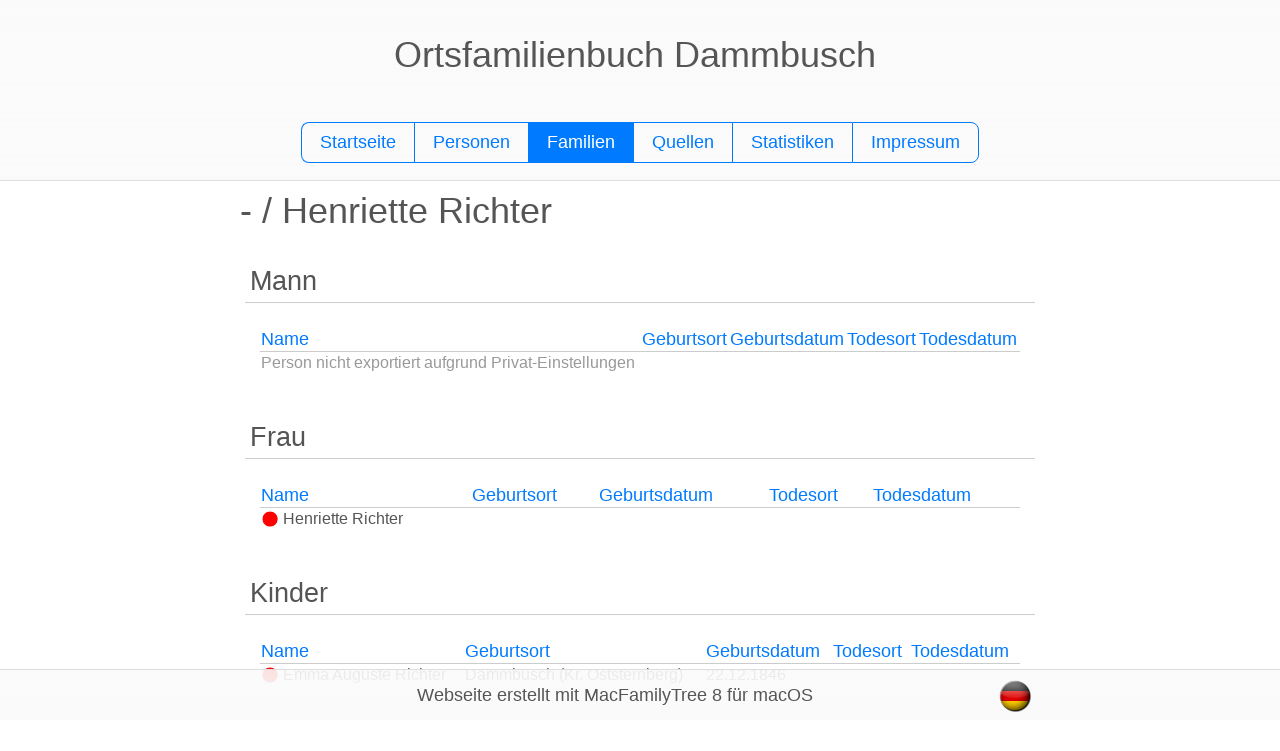

--- FILE ---
content_type: text/html
request_url: https://gregor-curt-meyer.de/sternberg/dammbusch/ofb/languages/de/families/Family_F34309292.html
body_size: 988
content:
<!DOCTYPE html>
<html>
	<head>
		<meta charset="UTF-8" /><title>Ortsfamilienbuch Dammbusch - - / Henriette Richter</title><link rel="stylesheet" type="text/css" href="../../../css/default.css" />
	</head>
	<body class="family_page">
        <div id="view_id">
            <div id="combined_header_id">
                <div id="header_id">
                    <div id="header_inner_id">
                        <div id="header_text_id">	<h1>Ortsfamilienbuch Dammbusch</h1></div>
                    </div>
                </div>
                <div id="menu_id">
                    <ul id="menu_row_id">	<li class="menu_item">		<a href="../../../languages/de/index.html">Startseite</a>	</li>	<li class="menu_item">		<a href="../../../languages/de/personlist.html">Personen</a>	</li>	<li class="menu_item active_menu_item">		<a href="../../../languages/de/familylist.html">Familien</a>	</li>	<li class="menu_item">		<a href="../../../languages/de/sourcelist.html">Quellen</a>	</li>	<li class="menu_item">		<a href="../../../languages/de/statistics.html">Statistiken</a>	</li>	<li class="menu_item">		<a href="../../../languages/de/contact.html">Impressum</a>	</li></ul>
                </div>
            </div>
            <div id="content_id">
                <div class="main_heading">	<h1>- / Henriette Richter</h1></div><div class="page_subsection">	<h2>Mann</h2><table>	<thead>		<tr>			<th class="table_data_left_aligned">Name</th>			<th class="table_data_left_aligned">Geburtsort</th>			<th class="table_data_left_aligned">Geburtsdatum</th>			<th class="table_data_left_aligned">Todesort</th>			<th class="table_data_left_aligned">Todesdatum</th>		</tr>	</thead>	<tr class="not_exported">		<td>Person nicht exportiert aufgrund Privat-Einstellungen</td>		<td></td>		<td></td>		<td></td>		<td></td>	</tr></table></div><div class="page_subsection">	<h2>Frau</h2><table>	<thead>		<tr>			<th class="table_data_left_aligned">Name</th>			<th class="table_data_left_aligned">Geburtsort</th>			<th class="table_data_left_aligned">Geburtsdatum</th>			<th class="table_data_left_aligned">Todesort</th>			<th class="table_data_left_aligned">Todesdatum</th>		</tr>	</thead>	<tr>		<td><a href="../../../languages/de/persons/Person_I89052840.html"><img src="../../../resources/GenderFemale.png" alt="" />Henriette Richter</a></td>		<td></td>		<td></td>		<td></td>		<td></td>	</tr></table></div><div class="page_subsection">	<h2>Kinder</h2><table>	<thead>		<tr>			<th class="table_data_left_aligned">Name</th>			<th class="table_data_left_aligned">Geburtsort</th>			<th class="table_data_left_aligned">Geburtsdatum</th>			<th class="table_data_left_aligned">Todesort</th>			<th class="table_data_left_aligned">Todesdatum</th>		</tr>	</thead>	<tr>		<td><a href="../../../languages/de/persons/Person_I1882835.html"><img src="../../../resources/GenderFemale.png" alt="" />Emma Auguste Richter</a></td>		<td>Dammbusch (Kr. Oststernberg)</td>		<td>22.12.1846</td>		<td></td>		<td></td>	</tr></table></div>
            </div>
            <div id="combined_footer_id">
                <div id="footer_id">
                    <div id="language_id"><ul>	<li>		<img src="../../../resources/de.png" alt="(null)" />		<ul>			<li>				<a title="Englisch" href="../../../languages/en/families/Family_F34309292.html"><img src="../../../resources/en.png" alt="(null)" /></a>			</li>			<li>				<a title="Polnisch" href="../../../languages/pl/families/Family_F34309292.html"><img src="../../../resources/pl.png" alt="(null)" /></a>			</li>		</ul>	</li></ul></div><div id="footer_text_id"><a target="_blank" href="http://www.syniumsoftware.com/macfamilytree">Webseite erstellt mit MacFamilyTree 8 für macOS</a></div>
                </div>
            </div>
        </div>
	</body>
</html>

--- FILE ---
content_type: text/css
request_url: https://gregor-curt-meyer.de/sternberg/dammbusch/ofb/css/default.css
body_size: 9459
content:
html {
    height: 100%;
    width: 100%;
}

body {
    padding: 0px;
    margin: 0px;
    color: #555;
    font-family: 'Helvetica Neue', sans-serif;
    font-size: 18px;
    text-decoration: none;
}

#view_id {
    padding: 0px;
    margin: 0px;
    background: #FFF;
}



a {
    color: #555;
}

a:link {
    text-decoration: none;
}

a:visited {
    text-decoration: none;
}

a:active {
    text-decoration: none;
}

a:hover {
    color: #0079FF;
    text-decoration: underline;
}


p {
    font-weight: 200;
}

img {
    border: 0px;
}



h1 {
    text-decoration: none;
    margin-top: 0px;
}

h2 {
    margin: 20px 0px 5px 0px;
}

h1, h2, h3 {
    font-weight: 200;
}



table {
    border-spacing: 0px;
    width: 100%;
    table-layout: auto;
    padding: 20px;
}

table tr {
    text-align: left;
    padding: 5px;
}

table tr th {
    color: rgba(0, 122, 255, 1.0);
    border-bottom: 1px solid #CCC;
    font-weight: normal;
}

table tr td {
    vertical-align: top;
    font-weight: 200;
    font-size: 0.9em;
    padding-bottom: 10px;
}

.table_subheader_row {
    color: #F00;
    text-align: center;
    font-size: 0.9em;
    font-weight: 200;
}

table tr td img {
    vertical-align: bottom;
    max-height: 18px;
    padding-right: 4px;
}

.table_data_left_aligned {
    text-align: left;
}

.table_data_center_aligned {
    text-align: center;
}

.table_data_right_aligned {
    text-align: right;
}

#combined_header_id {
    position: fixed;
    top: 0px;
    left: 0px;
    width: 100%;
    height: 180px;
    background-image: linear-gradient(rgba(250, 250, 250, 1.0) 0%, rgba(250, 250, 250, 0.9) 100%);
    padding: 0px;
    border-bottom: 1px solid #ddd;
    z-index: 999;
}

/*Header*/
#header_id {
}

#header_inner_id {
    margin: 11px auto;
    width: 800px;
    text-align: center;
}

#header_emblem_left_id {
    float: right;
    width: 100px;
    height: 100px;
    text-align: center;
    vertical-align: middle;
}

#header_emblem_left_id img {
    max-height: 100px;
    max-width: 100px;
    vertical-align: middle;
    display: inline-block;
}

#header_text_id {
    vertical-align: middle;
    text-align: center;
    padding: 0px;
    padding-right: 10px;
    height: 100px;
    line-height: 100px;
    overflow: hidden;
}

#header_text_id h1 {
    display: inline-block;
    padding: 0px;
    margin: 0px;
    white-space: normal;
    line-height: 50px;
    max-height: 100px;
    font-weight: 200;
}



/*Menu*/
#menu_id {
    text-align: center;
    margin: 0px auto;
    width: 800px;
    height: 44px;
}

#menu_row_id {
    display: inline-block;
    list-style: none;
    color: #CCC;
    margin: 0px;
    padding: 0;
    font-size: 0px;
}

.menu_item {
    border-bottom-left-radius: 8px;
    border-top-left-radius: 8px;
    border-top: 1px solid rgba(0, 122, 255, 1.0);
    border-bottom: 1px solid rgba(0, 122, 255, 1.0);
    border-left: 1px solid rgba(0, 122, 255, 1.0);
    float: left;
    font-size: 18px;
    margin: 0px;
}

.menu_item + li {
    border-bottom-left-radius: 0px;
    border-top-left-radius: 0px;
    border-left: 1px solid rgba(0, 122, 255, 1.0);
}

.menu_item:last-child {
    border-top-right-radius: 8px;
    border-bottom-right-radius : 8px;
    border-right: 1px solid rgba(0, 122, 255, 1.0);
}

.menu_item:hover, .active_menu_item {
    background: rgba(0, 122, 255, 1.0);
}

.menu_item a {
    padding: 0.5em 1.0em;
    color: rgba(0, 122, 255, 1.0);
    display: block;
    text-decoration: none;
}

.menu_item a:hover, .active_menu_item a {
    color: #FFF;
}



/*Content*/
#content_id {
    padding: 10px 10px;
    width: 800px;
    clear: both;
    margin-top: 180px;
    margin-left: auto;
    margin-right: auto;
    padding-bottom: 60px;
}



.home_page .main_heading {
    display: none;
}



/*Page subsections*/
.page_subsection {
    margin-top: 10px;
    padding: 0px;
    overflow: auto;
}

.page_subsection h1 {
    margin-top: 0px;
}

.page_subsection h2 {
    margin: 5px;
    padding: 5px 5px 5px 5px;
    border-bottom: 1px solid #CCC;
    font-weight: 200;
}

.subsectionHiddenForPrivacy {
    margin: 5px;
}



/*List pages*/
.person_list_page .main_heading {
    display: none;
}

.person_list_page #paging_menu_row_id, .family_list_page #paging_menu_row_id {
    text-align: center;
    margin: 5px;
}

.person_list_page .paging_menu_item, .family_list_page .paging_menu_item {
    list-style: none;
    display: inline-block;
}

.person_list_page .paging_menu_item a, .family_list_page .paging_menu_item a {
}

.family_list_page .main_heading {
    display: none;
}

.source_list_page .main_heading {
    display: none;
}



/*Person page*/
.person_page .main_heading img {
    float: right;
    max-height: 128px;
    max-width: 128px;
}

.person_page .main_heading {
    overflow: auto;
    padding: 10px;
    text-decoration: none;
    margin-top: 0px;
}

#person_chart_canvas_id {
    margin: 5px auto;
    display: block;
    -webkit-tap-highlight-color: rgba(0,0,0,0);
}



/*Media subsection*/
.media_subsection {
    margin: 0px;
    padding: 20px;
    overflow: auto;
}

.media_subsection h3 {
    color: #F00;
    font-weight: 200;
    text-align: center;
    margin: 0px 0px 5px 0px;
    padding: 1px;
    overflow: auto;
}

.media_subsection > div {
    overflow: auto;
}

.media_div {
    position: relative;
    float: left;
    width: 148px;
    height: 150px;
    padding: 0px;
    margin-left: 0px;
    margin-top: 0px;
    margin-bottom: 20px;
    margin-right: 20px;
    line-height: 148px;
    box-sizing:border-box;
}

.media_div p {
    display: none;
    position: absolute;
    bottom: -16px;
    left: 0px;
    line-height: 16px;
    margin: 0px;
    overflow: hidden;
    width: 100%;
    height: 16px;
    white-space: nowrap;
    text-overflow: ellipsis;
    font-size: 0.7em;
}

.media_div:hover p {
    display: block;
}


.media_div img {
    max-width: 128px;
    max-height: 128px;
    height: auto;
    margin: 2px;
    vertical-align: middle;
}

.media_div a {
    display: block;
    text-align: center;
}

.media_div a:hover {
    border: 1px solid rgba(0, 122, 255, 1.0);
    line-height: 146px;
}



/*Homepage*/
#home_page_creation_date_id {
    position: fixed;
    top: 20px;
    right: 20px;
    color: #888;
}

#gedcom_file_id {
    text-align: center;
    margin-bottom: 10px;
    margin: 5px;
    padding: 5px;
}

#gedcom_file_id a {
    display: inline-block;
}

#home_page_comment_id {
    margin-top: 10px;
    padding: 0px;
}

#home_page_comment_id h2 {
    margin: 5px;
    padding: 5px;
    border-bottom: 1px solid #CCC;
}

#home_page_comment_id div {
    margin: 5px;
    padding: 5px;
}



/*Mediapage*/
#media_view_subsection_id {
    text-align: center;
    margin: 10px;
}

#media_view_subsection_id a {
    display: inline-block;
}

#media_view_subsection_id img {
    display:block;
    margin: 10px auto;
    max-width: 500px;
}

#media_view_subsection_id object {
    outline: none;
}

/*Contactpage*/
.contact_page .page_subsection {
    margin-top: 10px;
    padding: 0px;
    margin-left: auto;
    margin-right: auto;
    min-width: 400px;
    max-width: 500px;
}

.contact_page .page_subsection table tr th {
    border-bottom: 0px;
}

/*Chartpage*/
#chart_view_subsection_id {
    overflow: auto;
    margin: 10px;
}

#chart_view_subsection_id img {
    margin: 0px auto;
    max-width: 500px;
    display: block;
}

/*Statisticspage*/
.statistics_page .page_subsection {
    margin-top: 10px;
    padding: 0px;
    margin-left: auto;
    margin-right: auto;
}

.statistics_page td {
	width: 50%;
}

.statistics_page td:nth-child(2) {
	text-align: center;
}

.statistics_page .page_subsection table tr th {
    border-bottom: 0px;
}

.statistic_chart {
    margin: 5px;
}

.statistic_chart h3 {
    padding-bottom: 5px;
    border-bottom: 1px solid #CCC;
}

.statistic_chart div {
    overflow: auto;
    -webkit-overflow-scrolling: touch;
}

.statistic_chart img {
    display: block;
    margin: 0px auto;
}


#combined_footer_id {
    position: fixed;
    bottom: 0px;
    left: 0px;
    width: 100%;
    height: 50px;
    background-image: linear-gradient(rgba(250, 250, 250, 0.9) 0%, rgba(250, 250, 250, 1.0) 100%);
    padding: 0px;
    border-top: 1px solid #ddd;
}


/*Footer*/
#footer_id {
    margin: 0px auto;
    padding: 0px 10px;
    width: 800px;
}

#footer_text_id {
    text-align: center;
    height: 50px;
    vertical-align: middle;
    line-height: 50px;
    overflow: hidden;
}



/*Language selection*/
#language_id {
    float: right;
    width: 50px;
}

#language_id img {
    height: 32px;
    width: 32px;
    vertical-align: middle;
}

/*Not visible when no mouseover*/
#language_id ul ul {
	display: none;
}

/*Set visible when mouseover*/
#language_id ul li:hover > ul {
    display: block;
    
}

/*Current language hover*/
#language_id ul li:hover {
}

#language_id ul {
    padding: 0px;
    margin: 0px;
	list-style: none;
}

#language_id > ul > li {
	float: left;
    position: relative;
    
}

/*Next language hover*/
#language_id ul li a:hover {
}

#language_id ul li a {
    display: block;
    text-decoration: none;
    width: 50px;
    height: 50px;
    line-height: 50px;
    text-align: center;
}

#language_id ul li {
    display: block;
    text-decoration: none;
    width: 50px;
    height: 50px;
    line-height: 50px;
    text-align: center;
}

#language_id ul ul {
    padding: 0;
	position: absolute;
    bottom: 100%;
}

#language_id ul ul li {
    float: none;
}

/*Markers*/
.not_exported {
    color: #999;
}
